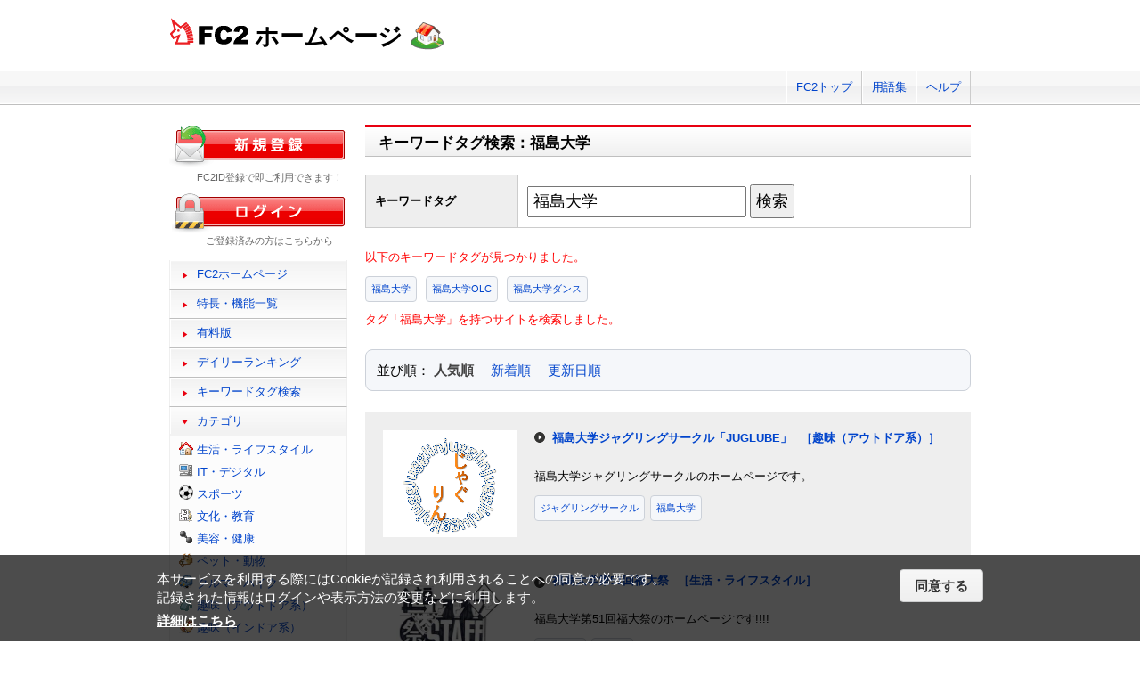

--- FILE ---
content_type: text/html; charset=UTF-8
request_url: https://web.fc2.com/tag/?sort_type=1&query=%E7%A6%8F%E5%B3%B6%E5%A4%A7%E5%AD%A6
body_size: 5399
content:
<!DOCTYPE html>
<html lang="ja">
<head>
<meta charset="UTF-8">
<title>キーワードタグ検索 - FC2ホームページ</title>
<meta name="viewport" content="width=device-width,initial-scale=1">
<meta name="description" content="FC2ホームページのランキング一覧では人気のホームページをランキング形式でお知らせします。" >
<meta name="keywords" content="ホームページスペース,無料,ホームページ作成,簡単," >
<meta name="twitter:card" content="summary">
<meta name="twitter:site" content="@FC2_web">
<meta property="og:title" content="キーワードタグ一覧 - FC2ホームページ" >
<meta property="og:type" content="article" >
<meta property="og:url" content="https://web.fc2.com/tag/" >
<meta property="og:image" content="https://web.fc2.com/fc2img/twcard_web-SC.png" >
<meta property="og:description" content="FC2ホームページのランキング一覧では人気のホームページをランキング形式でお知らせします。" >
<link rel="canonical" href="https://web.fc2.com/tag/" >
<link rel="shortcut icon" type="image/ico" href="https://static.fc2.com/share/image/favicon.ico" >
<link rel="stylesheet" href="https://static.fc2.com/share/css/common.css?202411131434" >
<link rel="stylesheet" href="https://static.fc2.com/share/fc2parts/css/share.css?202411131434" >
<link rel="stylesheet" href="/fc2css/common.css?202411131434" media="all" >
<link rel="stylesheet" href="/fc2css/public.css?202411131434" media="all" >
<script src="//static.fc2.com/fc2web/js/jquery-3.7.0.min.js?202411131434"></script>
<script src="//static.fc2.com/share/fc2parts/js/common_design.js?202411131434"></script>
<script src="/manager/js/switch_banner_ua.js?202411131434"></script>


<script>
$(function(){
	$('#submitTagSearch').on("click",function(){
		window.location.href = '/tag/?query=' + encodeURIComponent($('#query').val());
	});
});
</script>

<link rel="stylesheet" href="/fc2css/media_query.css?202411131434" media="all" >
</head>
<body>
<!-- Google Tag Manager -->
<noscript><iframe src="//www.googletagmanager.com/ns.html?id=GTM-PX7C3L" 
height="0" width="0" style="display:none;visibility:hidden"></iframe></noscript>
<script>(function(w,d,s,l,i){w[l]=w[l]||[];w[l].push({'gtm.start':
new Date().getTime(),event:'gtm.js'});var f=d.getElementsByTagName(s)[0],
j=d.createElement(s),dl=l!='dataLayer'?'&l='+l:'';j.async=true;j.src=
'//www.googletagmanager.com/gtm.js?id='+i+dl;f.parentNode.insertBefore(j,f);
})(window,document,'script','dataLayer','GTM-PX7C3L');</script>
<!-- End Google Tag Manager -->

<!-- sh_header_box -->
<div id="sh_header_box">
	<div id="sh_header_col">
		<div class="sh_header_nav sh_header_preview">
					</div>
		<div class="sh_header_nav sh_nav_pc">
			<ul>
				<li><a href="https://fc2.com/">FC2トップ</a></li>
                <li><a href="https://help.fc2.com/web/manual/group263/4434?nc=1" target="_blank"  rel="noopener">用語集</a></li>
				<li class="end"><a href="https://help.fc2.com/web/" target="_blank"  rel="noopener">ヘルプ</a></li>
			</ul>
		</div>
	</div>
</div>
<!-- /sh_header_box -->

<div id="container">
	<div id="sh_header" class="non_login_sh_header">
		<h1>
			<a title="FC2WEBトップページへ" href="/">
				<img width="90" height="30" src="https://static.fc2.com/share/fc2parts/image/fc2logo.png" alt="FC2" ><span class="site-name">ホームページ</span>
			</a>
		</h1>
		<label id="nav-open" for="nav-input"><span></span></label>
	</div><!-- /sh_header -->
<!-- /共通ヘッダここまで -->

	<div id="main">
		<div class="content_body" id="rankinglist">
			<div id="tagsearch">
			<h2 class="sh_heading_main_b"><span>キーワードタグ検索：福島大学</span></h2>
			<table class="l-mgb-lg">
				<tr>
					<th>キーワードタグ</th>
					<td>
						<input id="query" type="text" value="福島大学" >
						<input id="submitTagSearch" type="button" value="検索" >
					</td>
				</tr>
			</table>
			<div class="message">
													<p>以下のキーワードタグが見つかりました。</p>
				<div class="l-tag">
														<a class="site-tag" href="/tag/?sort_type=1&query=%E7%A6%8F%E5%B3%B6%E5%A4%A7%E5%AD%A6">福島大学</a>
																			<a class="site-tag" href="/tag/?sort_type=1&query=%E7%A6%8F%E5%B3%B6%E5%A4%A7%E5%AD%A6OLC">福島大学OLC</a>
																			<a class="site-tag" href="/tag/?sort_type=1&query=%E7%A6%8F%E5%B3%B6%E5%A4%A7%E5%AD%A6%E3%83%80%E3%83%B3%E3%82%B9">福島大学ダンス</a>
													</div>
							タグ「福島大学」を持つサイトを検索しました。<br>
			</div>
			</div>
			<div  class="body_main">
				<div class="l-sort">並び順：
					<a class="active" href="/tag/?sort_type=1&query=%E7%A6%8F%E5%B3%B6%E5%A4%A7%E5%AD%A6" onmousedown="_gaq.push(['_trackEvent','category-sort', 'click', 'sort_type=1']);">人気順</a>
					｜<a  href="/tag/?sort_type=2&query=%E7%A6%8F%E5%B3%B6%E5%A4%A7%E5%AD%A6" onmousedown="_gaq.push(['_trackEvent','category-sort', 'click', 'sort_type=2']);">新着順</a>
					｜<a  href="/tag/?sort_type=3&query=%E7%A6%8F%E5%B3%B6%E5%A4%A7%E5%AD%A6" onmousedown="_gaq.push(['_trackEvent','category-sort', 'click', 'sort_type=3']);">更新日順</a>
				</div>
				<ul class="list_body">
														<li class="order_even clear">
											<a href="http://fukushima08jugglin.web.fc2.com" target="_blank" title="福島大学ジャグリングサークルのホームページです。" onmousedown="_gaq.push(['_trackEvent','category-site', 'click', 'http://fukushima08jugglin.web.fc2.com']);">
						<img src="/site_image/f/u/k/fukushima08jugglin.png" width="150" height="120" alt="福島大学ジャグリングサークル「JUGLUBE」" >
						</a>
						<dl class="category_list">
							<dt>
															<a href="http://fukushima08jugglin.web.fc2.com" target="_blank" title="福島大学ジャグリングサークルのホームページです。" onmousedown="_gaq.push(['_trackEvent','category-site', 'click', 'http://fukushima08jugglin.web.fc2.com']);">福島大学ジャグリングサークル「JUGLUBE」</a>
																					<a class="site-category" href="/category/?category_id=108" onmousedown="_gaq.push(['_trackEvent','ranking-category', 'click', '108']);">［趣味（アウトドア系）］</a>
														</dt>
							<dd>
								福島大学ジャグリングサークルのホームページです。
																<div class="l-tag">
								<a class="site-tag" href="/tag/?query=%E3%82%B8%E3%83%A3%E3%82%B0%E3%83%AA%E3%83%B3%E3%82%B0%E3%82%B5%E3%83%BC%E3%82%AF%E3%83%AB">ジャグリングサークル</a><a class="site-tag" href="/tag/?query=%E7%A6%8F%E5%B3%B6%E5%A4%A7%E5%AD%A6">福島大学</a>								</div>
							</dd>
						</dl>
					</li>
														<li class="order_odd clear">
											<a href="http://fukudaisai51st.web.fc2.com" target="_blank" title="福島大学第51回福大祭のホームページです!!!!
" onmousedown="_gaq.push(['_trackEvent','category-site', 'click', 'http://fukudaisai51st.web.fc2.com']);">
						<img src="/site_image/f/u/k/fukudaisai51st.jpg" width="150" height="120" alt="福島大学第51回福大祭" >
						</a>
						<dl class="category_list">
							<dt>
															<a href="http://fukudaisai51st.web.fc2.com" target="_blank" title="福島大学第51回福大祭のホームページです!!!!
" onmousedown="_gaq.push(['_trackEvent','category-site', 'click', 'http://fukudaisai51st.web.fc2.com']);">福島大学第51回福大祭</a>
																					<a class="site-category" href="/category/?category_id=101" onmousedown="_gaq.push(['_trackEvent','ranking-category', 'click', '101']);">［生活・ライフスタイル］</a>
														</dt>
							<dd>
								福島大学第51回福大祭のホームページです!!!!

																<div class="l-tag">
								<a class="site-tag" href="/tag/?query=%E7%A6%8F%E5%B3%B6%E5%A4%A7%E5%AD%A6">福島大学</a><a class="site-tag" href="/tag/?query=%E7%A6%8F%E5%A4%A7%E7%A5%AD">福大祭</a>								</div>
							</dd>
						</dl>
					</li>
														<li class="order_even clear">
											<a href="http://fukushimadaiolc.web.fc2.com" target="_blank" title="移転しました。
http://fukushimadaiolc.wix.com/fukushimadaiolc" onmousedown="_gaq.push(['_trackEvent','category-site', 'click', 'http://fukushimadaiolc.web.fc2.com']);">
						<img src="/site_image/f/u/k/fukushimadaiolc.jpg" width="150" height="120" alt="福島大学オリエンテーリング部" >
						</a>
						<dl class="category_list">
							<dt>
															<a href="http://fukushimadaiolc.web.fc2.com" target="_blank" title="移転しました。
http://fukushimadaiolc.wix.com/fukushimadaiolc" onmousedown="_gaq.push(['_trackEvent','category-site', 'click', 'http://fukushimadaiolc.web.fc2.com']);">福島大学オリエンテーリング部</a>
																					<a class="site-category" href="/category/?category_id=103" onmousedown="_gaq.push(['_trackEvent','ranking-category', 'click', '103']);">［スポーツ］</a>
														</dt>
							<dd>
								移転しました。
http://fukushimadaiolc.wix.com/fukushimadaiolc
																<div class="l-tag">
								<a class="site-tag" href="/tag/?query=%E7%A6%8F%E5%B3%B6%E5%A4%A7%E5%AD%A6OLC">福島大学OLC</a><a class="site-tag" href="/tag/?query=%E3%82%AA%E3%83%AA%E3%82%A8%E3%83%B3%E3%83%86%E3%83%BC%E3%83%AA%E3%83%B3%E3%82%B0">オリエンテーリング</a><a class="site-tag" href="/tag/?query=%E7%A6%8F%E5%B3%B6%E5%A4%A7%E5%AD%A6">福島大学</a>								</div>
							</dd>
						</dl>
					</li>
														<li class="order_odd clear">
											<a href="" target="_blank" title="" onmousedown="_gaq.push(['_trackEvent','category-site', 'click', '']);">
						<img src="/fc2img/homepage_removed.gif" width="150" height="120" alt="このホームページは削除されました" >
						</a>
						<dl class="category_list">
							<dt>
															このホームページは削除されました
																					</dt>
							<dd>
								
																<div class="l-tag">
																</div>
							</dd>
						</dl>
					</li>
														<li class="order_even clear">
											<a href="http://fukudaisai52nd.web.fc2.com" target="_blank" title="こちらは今年で52回目となる、福大祭のホームページです。10月29日と30日はぜひ福島大学にお越しください！" onmousedown="_gaq.push(['_trackEvent','category-site', 'click', 'http://fukudaisai52nd.web.fc2.com']);">
						<img src="/site_image/f/u/k/fukudaisai52nd.jpg" width="150" height="120" alt="第52回福大祭ホームページ" >
						</a>
						<dl class="category_list">
							<dt>
															<a href="http://fukudaisai52nd.web.fc2.com" target="_blank" title="こちらは今年で52回目となる、福大祭のホームページです。10月29日と30日はぜひ福島大学にお越しください！" onmousedown="_gaq.push(['_trackEvent','category-site', 'click', 'http://fukudaisai52nd.web.fc2.com']);">第52回福大祭ホームページ</a>
																					<a class="site-category" href="/category/?category_id=104" onmousedown="_gaq.push(['_trackEvent','ranking-category', 'click', '104']);">［文化・教育］</a>
														</dt>
							<dd>
								こちらは今年で52回目となる、福大祭のホームページです。10月29日と30日はぜひ福島大学にお越しください！
																<div class="l-tag">
								<a class="site-tag" href="/tag/?query=%E7%A6%8F%E5%A4%A7%E7%A5%AD">福大祭</a><a class="site-tag" href="/tag/?query=%E7%AC%AC52%E5%9B%9E">第52回</a><a class="site-tag" href="/tag/?query=%E7%A6%8F%E5%B3%B6%E5%A4%A7%E5%AD%A6">福島大学</a>								</div>
							</dd>
						</dl>
					</li>
														<li class="order_odd clear">
											<a href="http://sisimal.web.fc2.com" target="_blank" title="福島大学のサークル、「ドライブサークルししまる」のホームページです。" onmousedown="_gaq.push(['_trackEvent','category-site', 'click', 'http://sisimal.web.fc2.com']);">
						<img src="/site_image/s/i/s/sisimal.jpg" width="150" height="120" alt="福島大学　ドライブサークルししまる" >
						</a>
						<dl class="category_list">
							<dt>
															<a href="http://sisimal.web.fc2.com" target="_blank" title="福島大学のサークル、「ドライブサークルししまる」のホームページです。" onmousedown="_gaq.push(['_trackEvent','category-site', 'click', 'http://sisimal.web.fc2.com']);">福島大学　ドライブサークルししまる</a>
																					<a class="site-category" href="/category/?category_id=107" onmousedown="_gaq.push(['_trackEvent','ranking-category', 'click', '107']);">［クルマ・バイク］</a>
														</dt>
							<dd>
								福島大学のサークル、「ドライブサークルししまる」のホームページです。
																<div class="l-tag">
								<a class="site-tag" href="/tag/?query=%E7%A6%8F%E5%B3%B6%E5%A4%A7%E5%AD%A6">福島大学</a><a class="site-tag" href="/tag/?query=%E3%83%89%E3%83%A9%E3%82%A4%E3%83%96">ドライブ</a><a class="site-tag" href="/tag/?query=%E8%BB%8A">車</a>								</div>
							</dd>
						</dl>
					</li>
														<li class="order_even clear">
											<a href="http://bisen39.web.fc2.com" target="_blank" title="福島大学美術分野4学年の12人によるサイトです。
主に展覧会情報や作品を掲載しております！
サイトを通じて美術や福島大学について関心や興味を持っていただけたら嬉しいです！" onmousedown="_gaq.push(['_trackEvent','category-site', 'click', 'http://bisen39.web.fc2.com']);">
						<img src="/site_image/b/i/s/bisen39.jpg" width="150" height="120" alt="福島大学　美術分野　4学年" >
						</a>
						<dl class="category_list">
							<dt>
															<a href="http://bisen39.web.fc2.com" target="_blank" title="福島大学美術分野4学年の12人によるサイトです。
主に展覧会情報や作品を掲載しております！
サイトを通じて美術や福島大学について関心や興味を持っていただけたら嬉しいです！" onmousedown="_gaq.push(['_trackEvent','category-site', 'click', 'http://bisen39.web.fc2.com']);">福島大学　美術分野　4学年</a>
																					<a class="site-category" href="/category/?category_id=110" onmousedown="_gaq.push(['_trackEvent','ranking-category', 'click', '110']);">［音楽・芸術］</a>
														</dt>
							<dd>
								福島大学美術分野4学年の12人によるサイトです。
主に展覧会情報や作品を掲載しております！
サイトを通じて美術や福島大学について関心や興味を持っていただけたら嬉しいです！
																<div class="l-tag">
								<a class="site-tag" href="/tag/?query=%E7%A6%8F%E5%B3%B6%E5%A4%A7%E5%AD%A6">福島大学</a><a class="site-tag" href="/tag/?query=%E7%BE%8E%E8%A1%93%E5%88%86%E9%87%8E">美術分野</a><a class="site-tag" href="/tag/?query=%E5%B1%95%E8%A6%A7%E4%BC%9A">展覧会</a>								</div>
							</dd>
						</dl>
					</li>
								</ul>

				<!--content_body end -->

				<div class="page_control2 clear">
					<a href="/tag/?sort_type=1&page_no=1&query=%E7%A6%8F%E5%B3%B6%E5%A4%A7%E5%AD%A6">&lt;&lt;</a>
					<a href="/tag/?sort_type=1&page_no=1&query=%E7%A6%8F%E5%B3%B6%E5%A4%A7%E5%AD%A6">&lt;</a>

									<a class="current_box" href="/tag/?sort_type=1&page_no=1&query=%E7%A6%8F%E5%B3%B6%E5%A4%A7%E5%AD%A6">1</a>
				
					<a href="/tag/?sort_type=1&page_no=2&query=%E7%A6%8F%E5%B3%B6%E5%A4%A7%E5%AD%A6">&gt;</a>
					<a href="/tag/?sort_type=1&page_no=1&query=%E7%A6%8F%E5%B3%B6%E5%A4%A7%E5%AD%A6">&gt;&gt;(1)</a>
				</div>

				<h3 class="sh_heading_sub_main_b">キーワードタグクラウド</h3>
				<span class="tag_3"><a href="/tag/?query=BL">BL</a></span>
<span class="tag_3"><a href="/tag/?query=%E3%82%A2%E3%82%AF%E3%82%BB%E3%82%B5%E3%83%AA%E3%83%BC">アクセサリー</a></span>
<span class="tag_2"><a href="/tag/?query=%E3%82%A2%E3%83%8B%E3%83%A1">アニメ</a></span>
<span class="tag_2"><a href="/tag/?query=%E3%82%A2%E3%83%95%E3%82%A3%E3%83%AA%E3%82%A8%E3%82%A4%E3%83%88">アフィリエイト</a></span>
<span class="tag_3"><a href="/tag/?query=%E3%82%A2%E3%83%BC%E3%83%88">アート</a></span>
<span class="tag_1"><a href="/tag/?query=%E3%82%A4%E3%83%A9%E3%82%B9%E3%83%88">イラスト</a></span>
<span class="tag_3"><a href="/tag/?query=%E3%82%A8%E3%82%B9%E3%83%86">エステ</a></span>
<span class="tag_1"><a href="/tag/?query=%E3%82%AA%E3%83%AA%E3%82%B8%E3%83%8A%E3%83%AB">オリジナル</a></span>
<span class="tag_1"><a href="/tag/?query=%E3%82%B2%E3%83%BC%E3%83%A0">ゲーム</a></span>
<span class="tag_3"><a href="/tag/?query=%E3%82%B3%E3%82%B9%E3%83%97%E3%83%AC">コスプレ</a></span>
<span class="tag_3"><a href="/tag/?query=%E3%82%B5%E3%83%83%E3%82%AB%E3%83%BC">サッカー</a></span>
<span class="tag_2"><a href="/tag/?query=%E3%82%B5%E3%83%BC%E3%82%AF%E3%83%AB">サークル</a></span>
<span class="tag_2"><a href="/tag/?query=%E3%83%80%E3%82%A4%E3%82%A8%E3%83%83%E3%83%88">ダイエット</a></span>
<span class="tag_3"><a href="/tag/?query=%E3%83%87%E3%82%B6%E3%82%A4%E3%83%B3">デザイン</a></span>
<span class="tag_2"><a href="/tag/?query=%E3%83%8F%E3%83%B3%E3%83%89%E3%83%A1%E3%82%A4%E3%83%89">ハンドメイド</a></span>
<span class="tag_3"><a href="/tag/?query=%E3%83%90%E3%82%A4%E3%82%AF">バイク</a></span>
<span class="tag_1"><a href="/tag/?query=%E3%83%90%E3%83%B3%E3%83%89">バンド</a></span>
<span class="tag_3"><a href="/tag/?query=%E3%83%95%E3%82%A1%E3%83%83%E3%82%B7%E3%83%A7%E3%83%B3">ファッション</a></span>
<span class="tag_3"><a href="/tag/?query=%E3%83%9A%E3%83%83%E3%83%88">ペット</a></span>
<span class="tag_3"><a href="/tag/?query=%E3%83%9D%E3%82%B1%E3%83%A2%E3%83%B3">ポケモン</a></span>
<span class="tag_3"><a href="/tag/?query=%E3%83%9E%E3%83%83%E3%82%B5%E3%83%BC%E3%82%B8">マッサージ</a></span>
<span class="tag_3"><a href="/tag/?query=%E3%83%AA%E3%83%95%E3%82%A9%E3%83%BC%E3%83%A0">リフォーム</a></span>
<span class="tag_2"><a href="/tag/?query=%E4%BA%8C%E6%AC%A1%E5%89%B5%E4%BD%9C">二次創作</a></span>
<span class="tag_3"><a href="/tag/?query=%E4%BA%AC%E9%83%BD">京都</a></span>
<span class="tag_2"><a href="/tag/?query=%E5%81%A5%E5%BA%B7">健康</a></span>
<span class="tag_1"><a href="/tag/?query=%E5%86%99%E7%9C%9F">写真</a></span>
<span class="tag_3"><a href="/tag/?query=%E5%88%9D%E5%BF%83%E8%80%85">初心者</a></span>
<span class="tag_2"><a href="/tag/?query=%E5%89%AF%E6%A5%AD">副業</a></span>
<span class="tag_1"><a href="/tag/?query=%E5%89%B5%E4%BD%9C">創作</a></span>
<span class="tag_3"><a href="/tag/?query=%E5%8D%A0%E3%81%84">占い</a></span>
<span class="tag_2"><a href="/tag/?query=%E5%90%8C%E4%BA%BA">同人</a></span>
<span class="tag_2"><a href="/tag/?query=%E5%A4%A7%E9%98%AA">大阪</a></span>
<span class="tag_1"><a href="/tag/?query=%E5%B0%8F%E8%AA%AC">小説</a></span>
<span class="tag_3"><a href="/tag/?query=%E6%89%8B%E4%BD%9C%E3%82%8A">手作り</a></span>
<span class="tag_2"><a href="/tag/?query=%E6%97%85%E8%A1%8C">旅行</a></span>
<span class="tag_3"><a href="/tag/?query=%E6%97%A5%E8%A8%98">日記</a></span>
<span class="tag_2"><a href="/tag/?query=%E6%9D%B1%E6%96%B9">東方</a></span>
<span class="tag_1"><a href="/tag/?query=%E6%BC%AB%E7%94%BB">漫画</a></span>
<span class="tag_3"><a href="/tag/?query=%E6%BF%80%E5%AE%89">激安</a></span>
<span class="tag_2"><a href="/tag/?query=%E7%84%A1%E6%96%99">無料</a></span>
<span class="tag_3"><a href="/tag/?query=%E7%8A%AC">犬</a></span>
<span class="tag_3"><a href="/tag/?query=%E7%A6%8F%E5%B2%A1">福岡</a></span>
<span class="tag_3"><a href="/tag/?query=%E7%A8%BC%E3%81%90">稼ぐ</a></span>
<span class="tag_2"><a href="/tag/?query=%E7%B5%B5">絵</a></span>
<span class="tag_2"><a href="/tag/?query=%E7%BE%8E%E5%AE%B9">美容</a></span>
<span class="tag_3"><a href="/tag/?query=%E7%BE%8E%E5%AE%B9%E5%AE%A4">美容室</a></span>
<span class="tag_3"><a href="/tag/?query=%E8%B6%A3%E5%91%B3">趣味</a></span>
<span class="tag_2"><a href="/tag/?query=%E9%80%9A%E8%B2%A9">通販</a></span>
<span class="tag_3"><a href="/tag/?query=%E9%9B%91%E8%B2%A8">雑貨</a></span>
<span class="tag_2"><a href="/tag/?query=%E9%9F%B3%E6%A5%BD">音楽</a></span>


			</div>

		</div>
	</div>
	<!-- /main -->
			<!-- sidemenu -->
<!-- side_login -->
<div id="side_login">
    <h3 class="sh_regist_ja"><a href="https://id.fc2.com/signup.php?ref=web&switch_language=ja"><img width="200" height="47" alt="新規登録" src="https://static.fc2.com/share/fc2footermenu/blank.gif" ></a></h3>
    <p class="sh_login_text" align="center">FC2ID登録で即ご利用できます！</p>

    <h3 class="sh_login_ja"><a href="https://id.fc2.com/?done=web&switch_language=ja"><img width="200" height="47" alt="ログイン" src="https://static.fc2.com/share/fc2footermenu/blank.gif" ></a></h3>
    <p class="sh_login_text" align="center">ご登録済みの方はこちらから</p>
</div>
<!-- /side_login -->

<input id="nav-input" type="checkbox" class="nav-unshown" value="">
<label class="nav-unshown" id="nav-close" for="nav-input"></label>
<div id="sidemenu">
    <!-- sh_menu -->
    <div id="sh_menu">
        <p class="sh_menu_list"><a href="/">FC2ホームページ</a></p>
        <p class="sh_menu_list"><a href="/fc2html/point.html">特長・機能一覧</a></p>
        <p class="sh_menu_list"><a href="/fc2html/point.html#compare">有料版</a></p>
        <p class="sh_menu_list"><a href="/ranking/">デイリーランキング</a></p>
        <p class="sh_menu_list"><a href="/tag/">キーワードタグ検索</a></p>

            <p class="sh_menu_accordion_b">カテゴリ</p>
        <div class="sh_accordion_list_b accordioncategory">
            <ul class="categoryselect">
                <li class="life"><a href="/category/?category_id=101">生活・ライフスタイル</a></li>
                <li class="digital"><a href="/category/?category_id=102">IT・デジタル</a></li>
                <li class="sports"><a href="/category/?category_id=103">スポーツ</a></li>
                <li class="culture"><a href="/category/?category_id=104">文化・教育</a></li>
                <li class="beauty"><a href="/category/?category_id=105">美容・健康</a></li>
                <li class="pets"><a href="/category/?category_id=106">ペット・動物</a></li>
                <li class="cars"><a href="/category/?category_id=107">クルマ・バイク</a></li>
                <li class="outdoor"><a href="/category/?category_id=108">趣味（アウトドア系）</a></li>
                <li class="indoor"><a href="/category/?category_id=109">趣味（インドア系）</a></li>
                <li class="music"><a href="/category/?category_id=110">音楽・芸術</a></li>
                <li class="photos"><a href="/category/?category_id=111">写真・映像</a></li>
                <li class="movies"><a href="/category/?category_id=112">映画・ドラマ</a></li>
                <li class="manga"><a href="/category/?category_id=113">漫画・イラスト・アニメ</a></li>
                <li class="novels"><a href="/category/?category_id=114">文学・小説</a></li>
                <li class="games"><a href="/category/?category_id=115">ゲーム</a></li>
                <li class="bussiness"><a href="/category/?category_id=116">ショッピング・ビジネス</a></li>
                <li class="other"><a href="/category/?category_id=199">その他</a></li>
                            </ul>
        </div>
        </div>
    <!-- /sh_menu -->


    
    <div id="side_hostingbanner" class="content_body">
        <h3>FC2ホスティング<br>サービス</h3>
        <div class="menu_body">
            <p class="bannercome">FC2ではホスティングサービスを<br>ご提供しております。</p>
            <ul class="bannerlist">
                <li><a href="/fc2html/point.html#compare"><img src="//web.fc2.com/fc2img/web_paybanner.png" width="120" height="60" alt="FC2ホームページ有料版" ></a></li>
                <li><a href="http://fc2-rentalserver.com/?utm_source=fc2web&utm_medium=ownedmedia&utm_content=public_image_top_sidemenu&utm_campaign=fc2web" target="_blank"  rel="noopener"><img src="https://static.fc2.com/share/image/banner_RSLite/banner_rslite_120x60_01.gif" width="120" height="60" alt="FC2レンタルサーバーLite" ></a></li>
                <li><a href="https://rentalserver.fc2.com/?utm_source=fc2web&utm_medium=ownedmedia&utm_content=public_image_top_sidemenu&utm_campaign=fc2web" target="_blank"  rel="noopener"><img src="https://static.fc2.com/share/image/banner_rentalserver/banner_rentalserver01_120x60.gif" width="120" height="60" alt="FC2レンタルサーバー" ></a></li>
            </ul>
        </div>
    </div>

    <div class="sh_nav sh_menu_sp">
        <p class="sh_menu_list"><a href="https://fc2.com/">FC2トップ</a></p>
        <p class="sh_menu_list"><a href="https://help.fc2.com/web/" target="_blank"  rel="noopener">ヘルプ</a></p>
            </div>
</div>
<!-- /sidemenu -->

		<div id="ad_banner468x60"></div>	</div>
<!-- /container -->

<!-- ja版共通フッタここから -->
<div id="sh_fc2footer_fix">
	<div id="sh_fc2footer_menu">
		<div id="sh_fc2tooter_tab">
			<div><span class="sh_footer_rnd5"></span><span class="sh_footer_rnd4"></span><span class="sh_footer_rnd3"></span><span class="sh_footer_rnd2"></span><span class="sh_footer_rnd1"></span></div>
			<ul>
				<li class="sh_request"><a href="https://request.fc2.com/search_wish.php?ct1=7" title="FC2リクエストへ">リクエスト</a></li>
				<li class="sh_kiyaku"><a href="https://help.fc2.com/web/tos/ja#service_web" title="サービス利用規約へ">利用規約</a></li>
				<li class="sh_shogai"><a href="https://fc2support.blog.fc2.com/">障害情報</a></li>
				<li class="sh_pagetop"><a href="javascript:scroller(0);" title="このページの先頭へ">ページトップへ</a></li>
			</ul>
		</div>
	</div>
	<div id="sh_fc2footer">
		<div id="sh_fc2footermenu">
			<ul>
				<li><a href="https://fc2.com/" title="FC2ホームへ"><img src="https://static.fc2.com/share/fc2parts/image/fc2logo.png" alt="FC2ホームへ" class="fc2top" ></a></li>
				<li>
					<form action="https://help.fc2.com/search/qa" method="get" target="_blank"  rel="noopener">
						<img src="https://static.fc2.com/share/fc2parts/image/sh_help_icon.gif" width="20" height="20" alt="" ><a href="https://help.fc2.com/web/" target="_blank"  rel="noopener">FC2ヘルプ</a>
						<input type="text" name="q" class="help_form_tetarea" ><input type="hidden" name="service_id" value="4" ><button type="submit">ヘルプ検索</button>
					</form>
				</li>
				<li><a href="https://help.fc2.com/inquiry">お問い合わせ</a></li>
				<li class="information"><a href="https://fc2.com/company.html" rel="nofollow">会社概要</a></li>
				<li><a href="https://fc2.com/privacy.html" rel="nofollow">プライバシーポリシー</a></li>
				<li><a href="https://help.fc2.com/copyrights/tos/ja" rel="nofollow">著作権ガイドライン</a></li>
				<li><a href="https://form1ssl.fc2.com/form/?id=5d66515d8b37e2ab" rel="nofollow" title="Report Content">Report Content</a></li>
				<li><a href="https://fc2.com/ja/sales.html" rel="nofollow">広告掲載</a></li>
			</ul>
			<p class="copyright">Copyright(c)1999 FC2, Inc. All Rights Reserved.</p>
		</div><!-- /sh_fc2footermenu -->
	</div><!-- /sh_fc2footer -->
</div><!-- /sh_fc2footer_fix -->
<!-- /ja版共通フッタ -->
<script src="https://static.fc2.com/share/js/gdpr/pp_agreement.pc.ja.20180518.js"></script>

</body>
</html>
